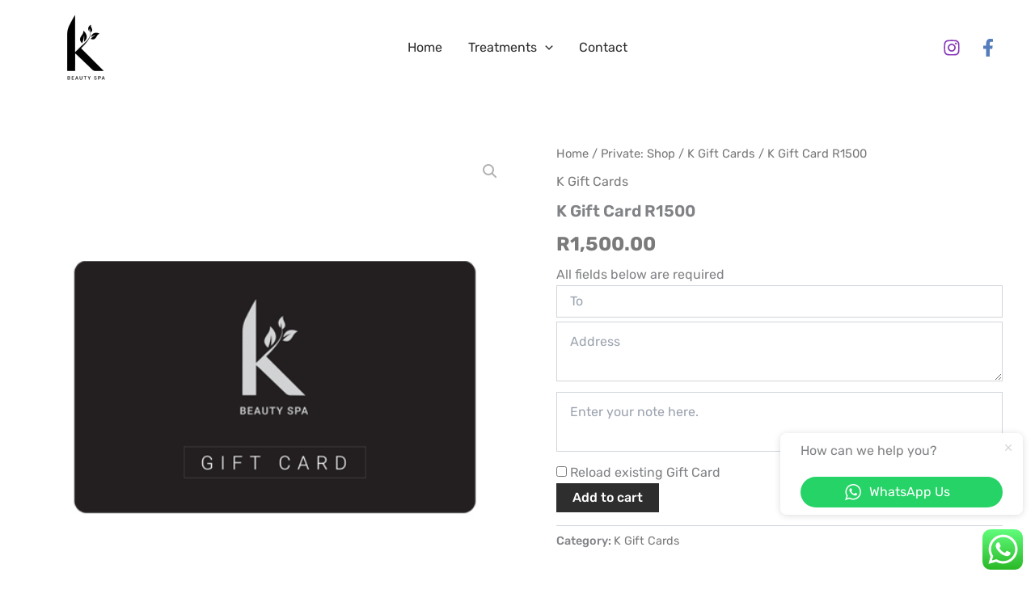

--- FILE ---
content_type: text/css
request_url: https://kspa.co.za/wp-content/uploads/elementor/css/post-4402.css
body_size: 1799
content:
.elementor-kit-4402{--e-global-color-primary:#2E2D2D;--e-global-color-secondary:#2E2D2D;--e-global-color-text:#7A7A7A;--e-global-color-accent:#AC794E;--e-global-color-81fd879:#E1CDBC;--e-global-color-354fc40:#FFFFFF;--e-global-typography-primary-font-family:"Rubik";--e-global-typography-primary-font-size:24px;--e-global-typography-primary-font-weight:400;--e-global-typography-secondary-font-family:"Rubik";--e-global-typography-secondary-font-size:20px;--e-global-typography-secondary-font-weight:500;--e-global-typography-text-font-family:"Rubik";--e-global-typography-text-font-size:14px;--e-global-typography-text-font-weight:400;--e-global-typography-accent-font-family:"Roboto";--e-global-typography-accent-font-weight:500;}.elementor-kit-4402 button,.elementor-kit-4402 input[type="button"],.elementor-kit-4402 input[type="submit"],.elementor-kit-4402 .elementor-button{background-color:var( --e-global-color-primary );color:var( --e-global-color-354fc40 );}.elementor-kit-4402 p{margin-block-end:0px;}.elementor-kit-4402 h2{font-family:"Rubik", Sans-serif;font-size:30px;}.elementor-kit-4402 h3{font-family:"Rubik", Sans-serif;}.elementor-kit-4402 h4{font-family:"Rubik", Sans-serif;}.elementor-kit-4402 h5{font-family:"Rubik", Sans-serif;}.elementor-kit-4402 h6{font-size:14px;font-weight:300;}.elementor-section.elementor-section-boxed > .elementor-container{max-width:1140px;}.e-con{--container-max-width:1140px;}.elementor-widget:not(:last-child){--kit-widget-spacing:20px;}.elementor-element{--widgets-spacing:20px 20px;--widgets-spacing-row:20px;--widgets-spacing-column:20px;}@media(max-width:1024px){.elementor-section.elementor-section-boxed > .elementor-container{max-width:1024px;}.e-con{--container-max-width:1024px;}}@media(max-width:767px){.elementor-section.elementor-section-boxed > .elementor-container{max-width:767px;}.e-con{--container-max-width:767px;}}

--- FILE ---
content_type: text/css
request_url: https://kspa.co.za/wp-content/cache/autoptimize/css/autoptimize_single_1f1c6abbb54c6d189b7263e0861fae8a.css
body_size: 223
content:
/*!
 * Font Awesome Free 5.15.3 by @fontawesome - https://fontawesome.com
 * License - https://fontawesome.com/license/free (Icons: CC BY 4.0, Fonts: SIL OFL 1.1, Code: MIT License)
 */
@font-face{font-family:'Font Awesome 5 Brands';font-style:normal;font-weight:400;font-display:block;src:url(//kspa.co.za/wp-content/plugins/elementor/assets/lib/font-awesome/css/../webfonts/fa-brands-400.eot);src:url(//kspa.co.za/wp-content/plugins/elementor/assets/lib/font-awesome/css/../webfonts/fa-brands-400.eot?#iefix) format("embedded-opentype"),url(//kspa.co.za/wp-content/plugins/elementor/assets/lib/font-awesome/css/../webfonts/fa-brands-400.woff2) format("woff2"),url(//kspa.co.za/wp-content/plugins/elementor/assets/lib/font-awesome/css/../webfonts/fa-brands-400.woff) format("woff"),url(//kspa.co.za/wp-content/plugins/elementor/assets/lib/font-awesome/css/../webfonts/fa-brands-400.ttf) format("truetype"),url(//kspa.co.za/wp-content/plugins/elementor/assets/lib/font-awesome/css/../webfonts/fa-brands-400.svg#fontawesome) format("svg")}.fab{font-family:'Font Awesome 5 Brands';font-weight:400}

--- FILE ---
content_type: text/css
request_url: https://kspa.co.za/wp-content/cache/autoptimize/css/autoptimize_single_8d37441d69ebc9b55dff2c7c214ef997.css
body_size: 224
content:
/*!
 * Font Awesome Free 5.15.3 by @fontawesome - https://fontawesome.com
 * License - https://fontawesome.com/license/free (Icons: CC BY 4.0, Fonts: SIL OFL 1.1, Code: MIT License)
 */
@font-face{font-family:'Font Awesome 5 Free';font-style:normal;font-weight:900;font-display:block;src:url(//kspa.co.za/wp-content/plugins/elementor/assets/lib/font-awesome/css/../webfonts/fa-solid-900.eot);src:url(//kspa.co.za/wp-content/plugins/elementor/assets/lib/font-awesome/css/../webfonts/fa-solid-900.eot?#iefix) format("embedded-opentype"),url(//kspa.co.za/wp-content/plugins/elementor/assets/lib/font-awesome/css/../webfonts/fa-solid-900.woff2) format("woff2"),url(//kspa.co.za/wp-content/plugins/elementor/assets/lib/font-awesome/css/../webfonts/fa-solid-900.woff) format("woff"),url(//kspa.co.za/wp-content/plugins/elementor/assets/lib/font-awesome/css/../webfonts/fa-solid-900.ttf) format("truetype"),url(//kspa.co.za/wp-content/plugins/elementor/assets/lib/font-awesome/css/../webfonts/fa-solid-900.svg#fontawesome) format("svg")}.fa,.fas{font-family:'Font Awesome 5 Free';font-weight:900}